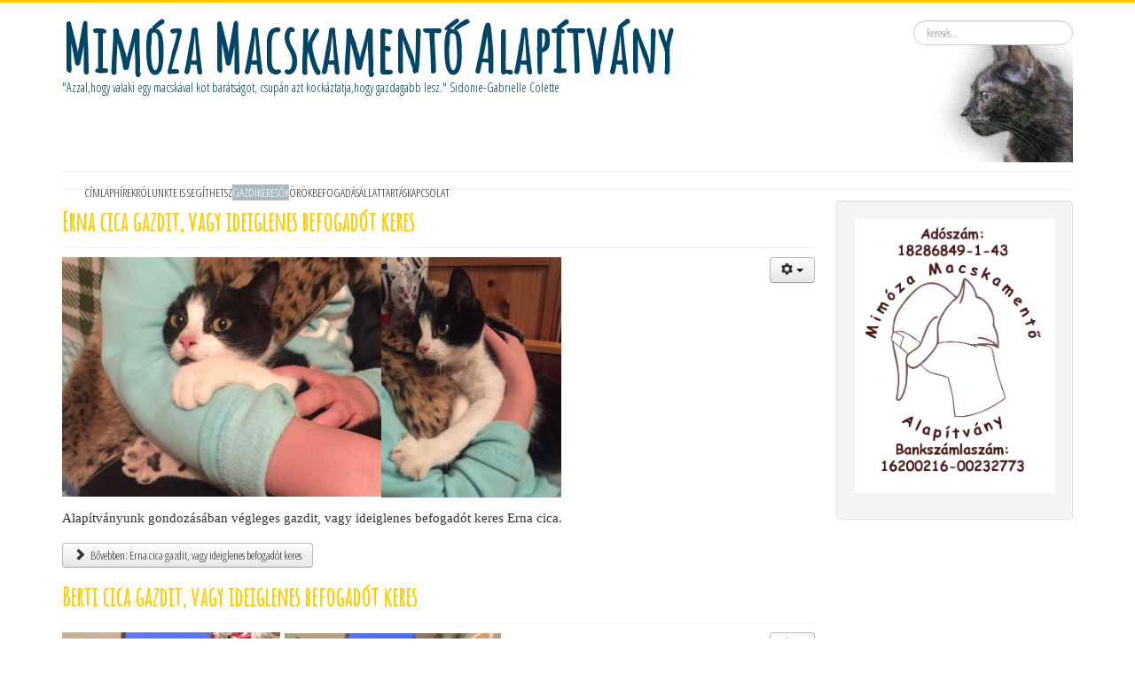

--- FILE ---
content_type: text/html; charset=utf-8
request_url: http://www.nyau.hu/gazdikeresok/alapitvanyunk-gazdira-varo-cicai
body_size: 35138
content:
<!DOCTYPE html>
<html xmlns="http://www.w3.org/1999/xhtml" xml:lang="hu-hu" lang="hu-hu" dir="ltr">
<head>
	<!-- Global site tag (gtag.js) - Google Analytics -->
	<script async src="https://www.googletagmanager.com/gtag/js?id=UA-139853705-1"></script>
	<script>
	  window.dataLayer = window.dataLayer || [];
	  function gtag(){dataLayer.push(arguments);}
	  gtag('js', new Date());

	  gtag('config', 'UA-139853705-1');
	</script>
	<meta name="viewport" content="width=device-width, initial-scale=1.0" />
	<meta charset="utf-8" />
	<base href="http://www.nyau.hu/gazdikeresok/alapitvanyunk-gazdira-varo-cicai" />
	<meta name="description" content="Elsősorban gazdátlan, gazdáik által „megunt”, vagy nem-kívánt szaporulatként született macskákat fogadunk be és adunk gazdihoz (illetve új gazdihoz). Menhelyünk sajnos még nincsen, ezért egyenlőre korlátozott számban, szabad ideiglenes befogadóink függvényében tudunk cicákat fogadni." />
	<meta name="generator" content="Joomla! - Open Source Content Management - Version 3.7.5" />
	<title>Mimóza Macskamentő Alapítvány - Alapítványunk gazdira váró cicái</title>
	<link href="/gazdikeresok/alapitvanyunk-gazdira-varo-cicai?format=feed&amp;type=rss" rel="alternate" type="application/rss+xml" title="RSS 2.0" />
	<link href="/gazdikeresok/alapitvanyunk-gazdira-varo-cicai?format=feed&amp;type=atom" rel="alternate" type="application/atom+xml" title="Atom 1.0" />
	<link href="/templates/protostar/favicon.ico" rel="shortcut icon" type="image/vnd.microsoft.icon" />
	<link href="http://www.nyau.hu/component/search/?Itemid=125&amp;format=opensearch" rel="search" title="Keresés Mimóza Macskamentő Alapítvány" type="application/opensearchdescription+xml" />
	<link href="/media/system/css/modal.css?9cca8b11fc683814e4a5bfc3cb832feb" rel="stylesheet" />
	<link href="/media/com_attachments/css/attachments_hide.css" rel="stylesheet" />
	<link href="/media/com_attachments/css/attachments_list.css" rel="stylesheet" />
	<link href="/templates/protostar/css/template.css" rel="stylesheet" />
	<link href="http://fonts.googleapis.com/css?family=Open+Sans" rel="stylesheet" />
	<link href="http://www.nyau.hu/modules/mod_gruemenu/css/styles.css" rel="stylesheet" />
	<script type="application/json" class="joomla-script-options new">{"system.paths":{"root":"","base":""}}</script>
	<script src="/media/system/js/mootools-core.js?9cca8b11fc683814e4a5bfc3cb832feb"></script>
	<script src="/media/system/js/core.js?9cca8b11fc683814e4a5bfc3cb832feb"></script>
	<script src="/media/system/js/mootools-more.js?9cca8b11fc683814e4a5bfc3cb832feb"></script>
	<script src="/media/system/js/modal.js?9cca8b11fc683814e4a5bfc3cb832feb"></script>
	<script src="/media/jui/js/jquery.min.js?9cca8b11fc683814e4a5bfc3cb832feb"></script>
	<script src="/media/jui/js/jquery-noconflict.js?9cca8b11fc683814e4a5bfc3cb832feb"></script>
	<script src="/media/jui/js/jquery-migrate.min.js?9cca8b11fc683814e4a5bfc3cb832feb"></script>
	<script src="/media/com_attachments/js/attachments_refresh.js"></script>
	<script src="/media/system/js/caption.js?9cca8b11fc683814e4a5bfc3cb832feb"></script>
	<script src="/media/jui/js/bootstrap.min.js?9cca8b11fc683814e4a5bfc3cb832feb"></script>
	<script src="/templates/protostar/js/template.js"></script>
	<script src="http://www.nyau.hu/modules/mod_gruemenu/js/touchwipe.min.js"></script>
	<script src="http://www.nyau.hu/modules/mod_gruemenu/js/sidr.js"></script>
	<script src="http://www.nyau.hu/modules/mod_gruemenu/js/script.js"></script>
	<script src="/media/system/js/html5fallback.js?9cca8b11fc683814e4a5bfc3cb832feb"></script>
	<script>

		jQuery(function($) {
			SqueezeBox.initialize({});
			SqueezeBox.assign($('a.modal').get(), {
				parse: 'rel'
			});
		});

		window.jModalClose = function () {
			SqueezeBox.close();
		};
		
		// Add extra modal close functionality for tinyMCE-based editors
		document.onreadystatechange = function () {
			if (document.readyState == 'interactive' && typeof tinyMCE != 'undefined' && tinyMCE)
			{
				if (typeof window.jModalClose_no_tinyMCE === 'undefined')
				{	
					window.jModalClose_no_tinyMCE = typeof(jModalClose) == 'function'  ?  jModalClose  :  false;
					
					jModalClose = function () {
						if (window.jModalClose_no_tinyMCE) window.jModalClose_no_tinyMCE.apply(this, arguments);
						tinyMCE.activeEditor.windowManager.close();
					};
				}
		
				if (typeof window.SqueezeBoxClose_no_tinyMCE === 'undefined')
				{
					if (typeof(SqueezeBox) == 'undefined')  SqueezeBox = {};
					window.SqueezeBoxClose_no_tinyMCE = typeof(SqueezeBox.close) == 'function'  ?  SqueezeBox.close  :  false;
		
					SqueezeBox.close = function () {
						if (window.SqueezeBoxClose_no_tinyMCE)  window.SqueezeBoxClose_no_tinyMCE.apply(this, arguments);
						tinyMCE.activeEditor.windowManager.close();
					};
				}
			}
		};
		jQuery(window).on('load',  function() {
				new JCaption('img.caption');
			});jQuery(function($){ $(".hasTooltip").tooltip({"html": true,"container": "body"}); });
jQuery(document).ready(function($) {
		$( '.navigation-toggle-103' ).sidr( {
			name     : 'sidr-main',
			source   : '#sidr-close, #gruemenu',
			side     : 'left',
			displace : false
		} );
		$( '.sidr-class-toggle-sidr-close' ).click( function() {
			$.sidr( 'close', 'sidr-main' );
			return false;
		} );
});

	</script>
	<meta property="og:site_name" content="Mimóza Macskamentő Alapítvány"/>
	<meta property="og:title" content="Erna cica gazdit, vagy ideiglenes befogadót keres"/>
	<meta property="og:type" content="article"/>
	<meta property="og:url" content="http://www.nyau.hu/gazdikeresok/alapitvanyunk-gazdira-varo-cicai/772-erna-cica-gazdit-vagy-ideiglenes-befogadot-keres"/>
	<meta property="og:title" content="Berti cica gazdit, vagy ideiglenes befogadót keres"/>
	<meta property="og:url" content="http://www.nyau.hu/gazdikeresok/alapitvanyunk-gazdira-varo-cicai/770-berti-cica-gazdit-vagy-ideiglenes-befogadot-keres"/>
	<meta property="og:title" content="Fanni cica gazdit keres"/>
	<meta property="og:url" content="http://www.nyau.hu/gazdikeresok/alapitvanyunk-gazdira-varo-cicai/768-fanni-cica-gazdit-keres"/>
	<meta property="og:title" content="Jenci cica gazdit keres"/>
	<meta property="og:url" content="http://www.nyau.hu/gazdikeresok/alapitvanyunk-gazdira-varo-cicai/755-jenci"/>
	<meta property="og:image" content="http://www.nyau.hu/images/99136ab3-7e5e-4187-a10b-76c424ae3c47.jpg"/>
	<meta property="og:title" content="Cicka cica gazdit keres"/>
	<meta property="og:url" content="http://www.nyau.hu/gazdikeresok/alapitvanyunk-gazdira-varo-cicai/408-cicka"/>
	<meta property="og:title" content="Más örökbe fogadható cicák"/>
	<meta property="og:url" content="http://www.nyau.hu/gazdikeresok/alapitvanyunk-gazdira-varo-cicai/401-mas-oeroekbe-fogadhato-cicak"/>
	<meta property="og:title" content="Alapítványunk gazdira váró cicái"/>
	<meta property="og:url" content="http://www.nyau.huhttp://www.nyau.hu/gazdikeresok/alapitvanyunk-gazdira-varo-cicai"/>
	<!--[if lt IE 9]><script src="http://html5shim.googlecode.com/svn/trunk/html5.js" type="text/javascript"></script><script src="http://css3-mediaqueries-js.googlecode.com/svn/trunk/css3-mediaqueries.js" type="text/javascript"></script><![endif]-->

				<link href='//fonts.googleapis.com/css?family=Amatic+SC' rel='stylesheet' type='text/css' />
		<style type="text/css">
			h1,h2,h3,h4,h5,h6,.site-title{
				font-family: 'Amatic SC', sans-serif;
			}
		</style>
				<style type="text/css">
		body.site
		{
			border-top: 3px solid #ffcc00;
			background-color: #ededed		}
		a
		{
			color: #ffcc00;
		}
		.nav-list > .active > a, .nav-list > .active > a:hover, .dropdown-menu li > a:hover, .dropdown-menu .active > a, .dropdown-menu .active > a:hover, .nav-pills > .active > a, .nav-pills > .active > a:hover,
		.btn-primary
		{
			background: #ffcc00;
		}
	</style>
		
		<!--[if lt IE 9]>
		<script src="/media/jui/js/html5.js"></script>
	<![endif]-->
</head>

<body class="site com_content view-category layout-blog no-task itemid-125 fluid">

	<!-- Body -->
	<div class="body">
		<div class="container-fluid">
			<!-- Header -->
			<header class="header" role="banner">
				<div class="header-inner clearfix">
					<a class="brand pull-left" href="/">
						<span class="site-title" title="Mimóza Macskamentő Alapítvány">Mimóza Macskamentő Alapítvány</span>													<div class="site-description">&quot;Azzal,hogy valaki egy macskával köt barátságot, csupán azt kockáztatja,hogy gazdagabb lesz.&quot;   Sidonie-Gabrielle Colette</div>											</a>
					<div class="header-search pull-right">
						<div class="search">
	<form action="/gazdikeresok/alapitvanyunk-gazdira-varo-cicai" method="post" class="form-inline">
		<label for="mod-search-searchword99" class="element-invisible">Keresés...</label> <input name="searchword" id="mod-search-searchword99" maxlength="200"  class="inputbox search-query input-medium" type="search" placeholder="keresés..." />		<input type="hidden" name="task" value="search" />
		<input type="hidden" name="option" value="com_search" />
		<input type="hidden" name="Itemid" value="125" />
	</form>
</div>

					</div>
				</div>
			</header>
							<nav class="navigation" role="navigation">
					<div class="navbar pull-left">
						<a class="btn btn-navbar collapsed" data-toggle="collapse" data-target=".nav-collapse">
							<span class="icon-bar"></span>
							<span class="icon-bar"></span>
							<span class="icon-bar"></span>
						</a>
					</div>
					<div class="nav-collapse">
						
<style>

/* Top-to-Bottom */
#gruemenu.grue_103 ul li { margin:0!important; padding:0!important }
#gruemenu.grue_103 > ul > li {float: left; display: inline-block; }
#gruemenu.grue_103 > ul > li.has-sub > a::after {border-top-color: #333333;  right: 17px; top: 50%; margin-top:-5px; }
#gruemenu.grue_103 > ul > li.has-sub.active > a::after,
#gruemenu.grue_103 > ul > li.has-sub:hover > a {border-top-color: #FFFFFF;}
#gruemenu.grue_103 ul ul { position: absolute; left: -9999px; top: auto; padding-top: 6px;}
#gruemenu.grue_103 > ul > li > ul::after { content: ""; position: absolute; width: 0; height: 0; border: 5px solid transparent; top: -3px; left: 20px;}
#gruemenu.grue_103 ul ul ul::after {content: "";position: absolute; width: 0; height: 0; border: 5px solid transparent;  top: 11px; left: -3px;}
#gruemenu.grue_103 > ul > li:hover > ul {top: auto;left: 0;}
#gruemenu.grue_103 ul ul ul {padding-top: 0;padding-left: 6px;}
#gruemenu.grue_103 ul ul > li:hover > ul {left: 220px;top: 0;}
#gruemenu.grue_103 > ul > li > ul::after { border-bottom-color: #DEDEDE}
#gruemenu.grue_103 ul ul ul::after {border-right-color:  #DEDEDE }
#gruemenu.grue_103 ul ul li.has-sub > a::after {border-left-color: #333333;   right: 17px; top: 14px; }
#gruemenu.grue_103 ul ul li.has-sub.active > a::after,
#gruemenu.grue_103 ul ul li.has-sub:hover > a::after {border-left-color:#FFFFFF; }
#gruemenu.grue_103 { background: #FFCC00; }
#gruemenu.grue_103 ul li a, #gruemenu.grue_103 
#gruemenu.grue_103 {font-family: "Open Sans", Arial, Helvetica, sans-serif ;}
#gruemenu.grue_103,
#gruemenu.grue_103 ul,
#gruemenu.grue_103 ul li,
#gruemenu.grue_103 ul > li > a { font-size:13px}
#gruemenu.grue_103 ul > li > ul > li > a { font-size:11px!important}
#gruemenu.grue_103 > ul > li > a { color: #333333; text-transform:uppercase}
#gruemenu.grue_103 > ul > li:hover > a,
#gruemenu.grue_103 > ul > li > a:hover,
#gruemenu.grue_103 > ul > li.active > a {color: #FFFFFF; background: #A8BABD;}
#gruemenu.grue_103 ul ul li:hover > a,
#gruemenu.grue_103 ul ul li.active > a {color: #FFFFFF; background: #A8BABD;}
#gruemenu.grue_103 ul ul li a, #navigation-toggle {color: #333333; background: #DEDEDE;}
#gruemenu.grue_103 ul ul li:hover > a,
#gruemenu.grue_103 ul ul li.active > a,
#navigation-toggle:hover {color: #FFFFFF;background:#A8BABD;}
#gruemenu.grue_103 #menu-button{ color: #333333; }
#gruemenu.grue_103 {-webkit-border-radius: 0px; -moz-border-radius: 0px; -o-border-radius: 0px; border-radius: 0px;  border-radius: 0px;}
#gruemenu.grue_103 ul li:first-child > a  { border-top-left-radius: 0px; border-bottom-left-radius: 0px;}
#gruemenu.grue_103 ul ul li:first-child > a { border-top-left-radius: 0px; border-top-right-radius: 0px; border-bottom-left-radius: 0px; border-bottom-right-radius: px;}
#gruemenu.grue_103 ul ul li:last-child > a {border-top-left-radius: 0px; border-top-right-radius: 0px; border-bottom-left-radius: 0px; border-bottom-right-radius: 0px;}
#gruemenu.grue_103 #menu-button::after {border-top: 2px solid #333333; border-bottom: 2px solid #333333; }
#gruemenu.grue_103 #menu-button::before {border-top: 2px solid #333333; }
/* Enable Fixed Menu */
	#gruemenu.grue_103.gruefixed { position:fixed; top:0; left:0; width:100%; z-index:9999999}
/* Enable Mobile Menu */
@media screen and (max-width: 1040px) {
#navigation-toggle { z-index:999; display:block; position:fixed; top:10px; right:10px; padding:10px 10px; box-shadow:0px 1px 1px rgba(0,0,0,0.15);	border-radius:3px;	text-shadow:0px 1px 0px rgba(0,0,0,0.5); font-size:20px;		transition:color linear 0.15s; text-decoration: none !important; }
#navigation-toggle span.nav-line { display:block; height:3px; width:20px; margin-bottom:4px; background:#fff}
#navigation-toggle:hover {text-decoration:none;	}
#gruemenu.grue_103  {display: none;}
}	
</style>

<a href="#sidr-main" id="navigation-toggle" class="navigation-toggle-103"><span class="nav-line"></span><span class="nav-line"></span><span class="nav-line"></span></a>
<div id="sidr-close"><a href="#sidr-close" class="toggle-sidr-close"></a></div>
<div id="gruemenu" class="grue_103 ">
<ul >
<li class="item-101"><a href="/" >Címlap</a></li><li class="item-121"><a href="/hirek" >Hírek</a></li><li class="item-105 has-sub parent"><a href="/rolunk" >Rólunk</a><ul class="sub-menu"><li class="item-106"><a href="/rolunk/bemutatkozunk" >Bemutatkozunk</a></li><li class="item-107"><a href="/rolunk/alapito-okirat-jogeros-vegzes" >Alapító okirat, jogerős végzés</a></li><li class="item-117"><a href="/rolunk/nevunk-tortenete" >Nevünk története</a></li><li class="item-118"><a href="/rolunk/tevekenysegeink" >Tevékenységeink</a></li><li class="item-119"><a href="/rolunk/sikersztorik" >Sikersztorik</a></li><li class="item-120"><a href="/rolunk/in-memoriam" >In memoriam</a></li><li class="item-122"><a href="/rolunk/hatarozataink" >Határozataink</a></li><li class="item-123"><a href="/rolunk/kozhasznusagi-jelentes" >Közhasznúsági jelentés</a></li></ul></li><li class="item-108 has-sub parent"><a href="/te-is-segithetsz" >Te is segíthetsz</a><ul class="sub-menu"><li class="item-109"><a href="/te-is-segithetsz/ideiglenes-befogadas" >Ideiglenes befogadás</a></li><li class="item-110"><a href="/te-is-segithetsz/penzadomany" >Pénzadomány</a></li><li class="item-111"><a href="/te-is-segithetsz/elelem-alom-targyi-adomany" >Élelem/alom/tárgyi adomány</a></li><li class="item-113"><a href="/te-is-segithetsz/szja-1-felajanlasa" >SzJA 1% felajánlása</a></li><li class="item-114"><a href="/te-is-segithetsz/onkentes-munka" >Önkéntes munka</a></li><li class="item-115"><a href="/te-is-segithetsz/egyeb" >Egyéb</a></li><li class="item-116"><a href="/te-is-segithetsz/koszonet-eddigi-tamogatoinknak" >Köszönet eddigi támogatóinknak</a></li></ul></li><li class="item-124 active has-sub parent"><a href="/gazdikeresok" >Gazdikeresők</a><ul class="sub-menu"><li class="item-125 current active"><a href="/gazdikeresok/alapitvanyunk-gazdira-varo-cicai" >Alapítványunk gazdira váró cicái</a></li><li class="item-126"><a href="/gazdikeresok/mas-gazdikeresok" >Más gazdikeresők</a></li><li class="item-127"><a href="/gazdikeresok/elveszett-cicak" >Elveszett cicák</a></li></ul></li><li class="item-128 has-sub parent"><a href="/orokbefogadas" >Örökbefogadás</a><ul class="sub-menu"><li class="item-129"><a href="/orokbefogadas/feltetelei" >Feltételei</a></li><li class="item-130"><a href="/orokbefogadas/menete" >Menete</a></li></ul></li><li class="item-148 has-sub parent"><a href="/allattartas" >Állattartás</a><ul class="sub-menu"><li class="item-149"><a href="/allattartas/felelos-allattartas" >Felelős állattartás</a></li><li class="item-150"><a href="/allattartas/a-macska-szallitasa" >A macska szállítása</a></li><li class="item-151"><a href="/allattartas/macskak-helyes-taplalasa" >Macskák helyes táplálása</a></li><li class="item-152"><a href="/allattartas/parazitamentesites" >Parazitamentesítés</a></li><li class="item-153"><a href="/allattartas/vedooltasok" >Védőoltások</a></li><li class="item-154"><a href="/allattartas/az-ivartalanitasrol" >Az ivartalanításról</a></li><li class="item-155"><a href="/allattartas/allatvedelmi-torveny-reszletek" >Állatvédelmi törvény részletek</a></li><li class="item-156"><a href="/allattartas/ajanlott-allatorvosok" >Ajánlott állatorvos, ajánlott cica-panzió</a></li><li class="item-157"><a href="/allattartas/utca-cicak" >&quot;Utca-cicák&quot;</a></li></ul></li><li class="item-158"><a href="/kapcsolat" >Kapcsolat</a></li></ul>
</div>

<script type="text/javascript">
  var el = document.getElementById('TheGrue');
  if(el) {el.style.display += el.style.display = 'none';}
</script>





					</div>
				</nav>
						
			<div class="row-fluid">
								<main id="content" role="main" class="span9">
					<!-- Begin Content -->
					
					<div id="system-message-container">
	</div>

					<div class="blog" itemscope itemtype="https://schema.org/Blog">
	
		
	
	
	
				<div class="items-leading clearfix">
							<div class="leading-0"
					itemprop="blogPost" itemscope itemtype="https://schema.org/BlogPosting">
					

	<div class="page-header">
					<h2 itemprop="name">
									<a href="/gazdikeresok/alapitvanyunk-gazdira-varo-cicai/772-erna-cica-gazdit-vagy-ideiglenes-befogadot-keres" itemprop="url">
						Erna cica gazdit, vagy ideiglenes befogadót keres					</a>
							</h2>
				
		
				
			</div>

	
<div class="icons">
	
					<div class="btn-group pull-right">
				<a class="btn dropdown-toggle" data-toggle="dropdown" href="#"> <span class="icon-cog"></span><span class="caret"></span> </a>
								<ul class="dropdown-menu">
											<li class="print-icon"> <a href="/gazdikeresok/alapitvanyunk-gazdira-varo-cicai/772-erna-cica-gazdit-vagy-ideiglenes-befogadot-keres?tmpl=component&amp;print=1&amp;layout=default&amp;page=" title="Print article < Erna cica gazdit, vagy ideiglenes befogadót keres >" onclick="window.open(this.href,'win2','status=no,toolbar=no,scrollbars=yes,titlebar=no,menubar=no,resizable=yes,width=640,height=480,directories=no,location=no'); return false;" rel="nofollow">			<span class="icon-print" aria-hidden="true"></span>
		Nyomtatás	</a> </li>
																<li class="email-icon"> <a href="/component/mailto/?tmpl=component&amp;template=protostar&amp;link=c415a634151682ed2e662c7fec0a5b78260ae032" title="Email this link to a friend" onclick="window.open(this.href,'win2','width=400,height=350,menubar=yes,resizable=yes'); return false;" rel="nofollow">			<span class="icon-envelope" aria-hidden="true"></span>
		E-mail	</a> </li>
														</ul>
			</div>
		
	</div>






<p><img src="/images/IMG_4009.JPEG" alt="" width="360" height="270" /><img src="/images/IMG_4006.JPEG" alt="" width="203" height="270" /></p>
<p style="background: white;"><span style="font-size: 11.0pt; font-family: 'Comic Sans MS'; mso-bidi-font-family: Helvetica; color: #333333;">Alapítványunk gondozásában végleges gazdit, vagy ideiglenes befogadót keres Erna cica.</span></p>
<div class="attachmentsContainer">

<div class="attachmentsList" id="attachmentsList_com_content_article_772"></div>

</div>


	
<p class="readmore">
	<a class="btn" href="/gazdikeresok/alapitvanyunk-gazdira-varo-cicai/772-erna-cica-gazdit-vagy-ideiglenes-befogadot-keres" itemprop="url">
		<span class="icon-chevron-right" aria-hidden="true"></span>
		Bővebben: Erna cica gazdit, vagy ideiglenes befogadót keres	</a>
</p>



				</div>
									</div><!-- end items-leading -->
	
	
																	<div class="items-row cols-1 row-0 row-fluid clearfix">
						<div class="span12">
				<div class="item column-1"
					itemprop="blogPost" itemscope itemtype="https://schema.org/BlogPosting">
					

	<div class="page-header">
					<h2 itemprop="name">
									<a href="/gazdikeresok/alapitvanyunk-gazdira-varo-cicai/770-berti-cica-gazdit-vagy-ideiglenes-befogadot-keres" itemprop="url">
						Berti cica gazdit, vagy ideiglenes befogadót keres					</a>
							</h2>
				
		
				
			</div>

	
<div class="icons">
	
					<div class="btn-group pull-right">
				<a class="btn dropdown-toggle" data-toggle="dropdown" href="#"> <span class="icon-cog"></span><span class="caret"></span> </a>
								<ul class="dropdown-menu">
											<li class="print-icon"> <a href="/gazdikeresok/alapitvanyunk-gazdira-varo-cicai/770-berti-cica-gazdit-vagy-ideiglenes-befogadot-keres?tmpl=component&amp;print=1&amp;layout=default&amp;page=" title="Print article < Berti cica gazdit, vagy ideiglenes befogadót keres >" onclick="window.open(this.href,'win2','status=no,toolbar=no,scrollbars=yes,titlebar=no,menubar=no,resizable=yes,width=640,height=480,directories=no,location=no'); return false;" rel="nofollow">			<span class="icon-print" aria-hidden="true"></span>
		Nyomtatás	</a> </li>
																<li class="email-icon"> <a href="/component/mailto/?tmpl=component&amp;template=protostar&amp;link=d3bdeb568add49bdb2cdb351653e89a393f36073" title="Email this link to a friend" onclick="window.open(this.href,'win2','width=400,height=350,menubar=yes,resizable=yes'); return false;" rel="nofollow">			<span class="icon-envelope" aria-hidden="true"></span>
		E-mail	</a> </li>
														</ul>
			</div>
		
	</div>






<p><img src="/images/IMG_3892.JPEG" alt="" width="246" height="327" /> <img src="/images/IMG_3839.JPG" alt="" width="244" height="327" /></p>
<p style="background: white;"><span style="font-size: 11.0pt; font-family: 'Comic Sans MS'; mso-bidi-font-family: Helvetica; color: #333333;">Alapítványunk gondozásában végleges gazdit, vagy ideiglenes befogadót keres Berti cica.</span></p>
<div class="attachmentsContainer">

<div class="attachmentsList" id="attachmentsList_com_content_article_770"></div>

</div>


	
<p class="readmore">
	<a class="btn" href="/gazdikeresok/alapitvanyunk-gazdira-varo-cicai/770-berti-cica-gazdit-vagy-ideiglenes-befogadot-keres" itemprop="url">
		<span class="icon-chevron-right" aria-hidden="true"></span>
		Bővebben: Berti cica gazdit, vagy ideiglenes befogadót keres	</a>
</p>



				</div>
				<!-- end item -->
							</div><!-- end span -->
							</div><!-- end row -->
																			<div class="items-row cols-1 row-1 row-fluid clearfix">
						<div class="span12">
				<div class="item column-1"
					itemprop="blogPost" itemscope itemtype="https://schema.org/BlogPosting">
					

	<div class="page-header">
					<h2 itemprop="name">
									<a href="/gazdikeresok/alapitvanyunk-gazdira-varo-cicai/768-fanni-cica-gazdit-keres" itemprop="url">
						Fanni cica gazdit keres					</a>
							</h2>
				
		
				
			</div>

	
<div class="icons">
	
					<div class="btn-group pull-right">
				<a class="btn dropdown-toggle" data-toggle="dropdown" href="#"> <span class="icon-cog"></span><span class="caret"></span> </a>
								<ul class="dropdown-menu">
											<li class="print-icon"> <a href="/gazdikeresok/alapitvanyunk-gazdira-varo-cicai/768-fanni-cica-gazdit-keres?tmpl=component&amp;print=1&amp;layout=default&amp;page=" title="Print article < Fanni cica gazdit keres >" onclick="window.open(this.href,'win2','status=no,toolbar=no,scrollbars=yes,titlebar=no,menubar=no,resizable=yes,width=640,height=480,directories=no,location=no'); return false;" rel="nofollow">			<span class="icon-print" aria-hidden="true"></span>
		Nyomtatás	</a> </li>
																<li class="email-icon"> <a href="/component/mailto/?tmpl=component&amp;template=protostar&amp;link=79da1acedb403703f0eb6bf3bd9d34b6ffc2dec5" title="Email this link to a friend" onclick="window.open(this.href,'win2','width=400,height=350,menubar=yes,resizable=yes'); return false;" rel="nofollow">			<span class="icon-envelope" aria-hidden="true"></span>
		E-mail	</a> </li>
														</ul>
			</div>
		
	</div>






<h1><img src="/images/IMG_7237.JPEG" alt="" width="400" height="533" /></h1>
<p><img src="/images/IMG_7234.JPG" alt="" width="400" height="300" /></p>
<p style="background-image: initial; background-position: initial; background-size: initial; background-repeat: initial; background-attachment: initial; background-origin: initial; background-clip: initial;"><span style="font-size: 11pt; font-family: 'Comic Sans MS';">Alapítványunk gondozásában végleges gazdit keres Fanni cica.</span></p>
<div class="attachmentsContainer">

<div class="attachmentsList" id="attachmentsList_com_content_article_768"></div>

</div>


	
<p class="readmore">
	<a class="btn" href="/gazdikeresok/alapitvanyunk-gazdira-varo-cicai/768-fanni-cica-gazdit-keres" itemprop="url">
		<span class="icon-chevron-right" aria-hidden="true"></span>
		Bővebben: Fanni cica gazdit keres	</a>
</p>



				</div>
				<!-- end item -->
							</div><!-- end span -->
							</div><!-- end row -->
																			<div class="items-row cols-1 row-2 row-fluid clearfix">
						<div class="span12">
				<div class="item column-1"
					itemprop="blogPost" itemscope itemtype="https://schema.org/BlogPosting">
					

	<div class="page-header">
					<h2 itemprop="name">
									<a href="/gazdikeresok/alapitvanyunk-gazdira-varo-cicai/755-jenci" itemprop="url">
						Jenci cica gazdit keres					</a>
							</h2>
				
		
				
			</div>

	
<div class="icons">
	
					<div class="btn-group pull-right">
				<a class="btn dropdown-toggle" data-toggle="dropdown" href="#"> <span class="icon-cog"></span><span class="caret"></span> </a>
								<ul class="dropdown-menu">
											<li class="print-icon"> <a href="/gazdikeresok/alapitvanyunk-gazdira-varo-cicai/755-jenci?tmpl=component&amp;print=1&amp;layout=default&amp;page=" title="Print article < Jenci cica gazdit keres >" onclick="window.open(this.href,'win2','status=no,toolbar=no,scrollbars=yes,titlebar=no,menubar=no,resizable=yes,width=640,height=480,directories=no,location=no'); return false;" rel="nofollow">			<span class="icon-print" aria-hidden="true"></span>
		Nyomtatás	</a> </li>
																<li class="email-icon"> <a href="/component/mailto/?tmpl=component&amp;template=protostar&amp;link=4014832fa3ddafcdd168cc4fffbc853bb53737f5" title="Email this link to a friend" onclick="window.open(this.href,'win2','width=400,height=350,menubar=yes,resizable=yes'); return false;" rel="nofollow">			<span class="icon-envelope" aria-hidden="true"></span>
		E-mail	</a> </li>
														</ul>
			</div>
		
	</div>






<p><img src="/images/IMG_5458.JPG" alt="" width="420" height="560" /></p>
<p><span style="font-size: 10.0pt; font-family: 'Comic Sans MS'; mso-fareast-font-family: 'Times New Roman'; mso-bidi-font-family: Helvetica; color: #1c1e21; mso-fareast-language: HU;">A Mimóza Macskamentő Alapítvány gondozásában szerető gazdit keres Jenci.</span></p>
<div class="attachmentsContainer">

<div class="attachmentsList" id="attachmentsList_com_content_article_755"></div>

</div>


	
<p class="readmore">
	<a class="btn" href="/gazdikeresok/alapitvanyunk-gazdira-varo-cicai/755-jenci" itemprop="url">
		<span class="icon-chevron-right" aria-hidden="true"></span>
		Bővebben: Jenci cica gazdit keres	</a>
</p>



				</div>
				<!-- end item -->
							</div><!-- end span -->
							</div><!-- end row -->
																			<div class="items-row cols-1 row-3 row-fluid clearfix">
						<div class="span12">
				<div class="item column-1"
					itemprop="blogPost" itemscope itemtype="https://schema.org/BlogPosting">
					

	<div class="page-header">
					<h2 itemprop="name">
									<a href="/gazdikeresok/alapitvanyunk-gazdira-varo-cicai/408-cicka" itemprop="url">
						Cicka cica gazdit keres					</a>
							</h2>
				
		
				
			</div>

	
<div class="icons">
	
					<div class="btn-group pull-right">
				<a class="btn dropdown-toggle" data-toggle="dropdown" href="#"> <span class="icon-cog"></span><span class="caret"></span> </a>
								<ul class="dropdown-menu">
											<li class="print-icon"> <a href="/gazdikeresok/alapitvanyunk-gazdira-varo-cicai/408-cicka?tmpl=component&amp;print=1&amp;layout=default&amp;page=" title="Print article < Cicka cica gazdit keres >" onclick="window.open(this.href,'win2','status=no,toolbar=no,scrollbars=yes,titlebar=no,menubar=no,resizable=yes,width=640,height=480,directories=no,location=no'); return false;" rel="nofollow">			<span class="icon-print" aria-hidden="true"></span>
		Nyomtatás	</a> </li>
																<li class="email-icon"> <a href="/component/mailto/?tmpl=component&amp;template=protostar&amp;link=884356f7b3b8b6c123fd41a91facfbc7093abf43" title="Email this link to a friend" onclick="window.open(this.href,'win2','width=400,height=350,menubar=yes,resizable=yes'); return false;" rel="nofollow">			<span class="icon-envelope" aria-hidden="true"></span>
		E-mail	</a> </li>
														</ul>
			</div>
		
	</div>






<p class="MsoNormal"><span style="font-size: 12px;"><span style="font-family: Arial;"><span style="font-size: 12px;"><span style="font-family: Arial;"><span style="color: #222222; font-family: 'Comic Sans MS'; font-size: 10pt; mso-bidi-font-family: Arial; mso-fareast-language: HU;"><img src="/images/99136ab3-7e5e-4187-a10b-76c424ae3c47.jpg" alt="" width="404" height="386" /></span></span></span></span></span></p>
<p class="MsoNormal"><span style="color: #333333; font-family: 'Comic Sans MS'; font-size: 10pt; mso-bidi-font-family: Arial; mso-fareast-language: HU;">A Mimóza Macskamentő Alapítvány gondozásában szerető gazdit, új otthont keres Cicka.</span></p>
<div class="attachmentsContainer">

<div class="attachmentsList" id="attachmentsList_com_content_article_408"></div>

</div>


	
<p class="readmore">
	<a class="btn" href="/gazdikeresok/alapitvanyunk-gazdira-varo-cicai/408-cicka" itemprop="url">
		<span class="icon-chevron-right" aria-hidden="true"></span>
		Bővebben: Cicka cica gazdit keres	</a>
</p>



				</div>
				<!-- end item -->
							</div><!-- end span -->
							</div><!-- end row -->
																			<div class="items-row cols-1 row-4 row-fluid clearfix">
						<div class="span12">
				<div class="item column-1"
					itemprop="blogPost" itemscope itemtype="https://schema.org/BlogPosting">
					

	<div class="page-header">
					<h2 itemprop="name">
									<a href="/gazdikeresok/alapitvanyunk-gazdira-varo-cicai/401-mas-oeroekbe-fogadhato-cicak" itemprop="url">
						Más örökbe fogadható cicák					</a>
							</h2>
				
		
				
			</div>

	
<div class="icons">
	
					<div class="btn-group pull-right">
				<a class="btn dropdown-toggle" data-toggle="dropdown" href="#"> <span class="icon-cog"></span><span class="caret"></span> </a>
								<ul class="dropdown-menu">
											<li class="print-icon"> <a href="/gazdikeresok/alapitvanyunk-gazdira-varo-cicai/401-mas-oeroekbe-fogadhato-cicak?tmpl=component&amp;print=1&amp;layout=default&amp;page=" title="Print article < Más örökbe fogadható cicák >" onclick="window.open(this.href,'win2','status=no,toolbar=no,scrollbars=yes,titlebar=no,menubar=no,resizable=yes,width=640,height=480,directories=no,location=no'); return false;" rel="nofollow">			<span class="icon-print" aria-hidden="true"></span>
		Nyomtatás	</a> </li>
																<li class="email-icon"> <a href="/component/mailto/?tmpl=component&amp;template=protostar&amp;link=a6f585fb9affa1f8af8126769d05cb888965d3c9" title="Email this link to a friend" onclick="window.open(this.href,'win2','width=400,height=350,menubar=yes,resizable=yes'); return false;" rel="nofollow">			<span class="icon-envelope" aria-hidden="true"></span>
		E-mail	</a> </li>
														</ul>
			</div>
		
	</div>






<p>Amennyiben a fenti cicák közül nem sikerül választania, ajánljuk figyelmükbe az általunk hirdetett</p>
<p><a href="/index.php/gazdikeresk/mas-gazdikeresk">Más gazdikeresők</a> rovat otthonra váró cicáit, valamint az Állategészségügyi Szolgálatnál lévő cicákat (<a href="http://ebtelep.hu/macskak">http://ebtelep.hu/macskak</a>).</p>
<p> </p><div class="attachmentsContainer">

<div class="attachmentsList" id="attachmentsList_com_content_article_401"></div>

</div>



				</div>
				<!-- end item -->
							</div><!-- end span -->
							</div><!-- end row -->
						
	
		</div>

					
<ul itemscope itemtype="https://schema.org/BreadcrumbList" class="breadcrumb">
			<li>
			Ön itt van: &#160;
		</li>
	
				<li itemprop="itemListElement" itemscope itemtype="https://schema.org/ListItem">
									<a itemprop="item" href="/" class="pathway"><span itemprop="name">Főlap</span></a>
				
									<span class="divider">
						<img src="/media/system/images/arrow.png" alt="" />					</span>
								<meta itemprop="position" content="1">
			</li>
					<li itemprop="itemListElement" itemscope itemtype="https://schema.org/ListItem">
									<a itemprop="item" href="/gazdikeresok" class="pathway"><span itemprop="name">Gazdikeresők</span></a>
				
									<span class="divider">
						<img src="/media/system/images/arrow.png" alt="" />					</span>
								<meta itemprop="position" content="2">
			</li>
					<li itemprop="itemListElement" itemscope itemtype="https://schema.org/ListItem" class="active">
				<span itemprop="name">
					Alapítványunk gazdira váró cicái				</span>
				<meta itemprop="position" content="3">
			</li>
		</ul>

					<!-- End Content -->
				</main>
									<div id="aside" class="span3">
						<!-- Begin Right Sidebar -->
						<div class="well ">

<div class="custom"  >
	<p><img style="width: 100%;" src="/images/logo1.png" alt="" /></p></div>
</div>
						<!-- End Right Sidebar -->
					</div>
							</div>
		</div>
	</div>
	<!-- Footer -->
	<footer class="footer" role="contentinfo">
		<div class="container-fluid">
			<hr />
			

<div class="custom"  >
	<div style="clear: both;">
<p style="float: right; font-size: 12px; font-family: arial; color: #dedede; background-color: #0b0b0b; padding: 3px;"><a href="mailto:dioszegi.abel@gmail.com?Subject=nyau.hu - weboldal" target="_top">chaos<span style="font-weight: 800; color: #ffcc00;">kru</span></a></p>
</div></div>


<div class="custom"  >
	<p style="text-align: center;">"A macskákkal töltött idő soha nem haszontalan" Sigmund Freud</p></div>

			<p class="pull-right">
				<a href="#top" id="back-top">
					Vissza a tetejére				</a>
			</p>
			<p>
				&copy; 2026 Mimóza Macskamentő Alapítvány			</p>
		</div>
	</footer>
	
<style>#gruemenu.grue_103 ul li a, #gruemenu.grue_103 
#gruemenu.grue_103 {font-family: "Open Sans Condensed", Arial, Helvetica, sans-serif ;}</style>
</body>
</html>
